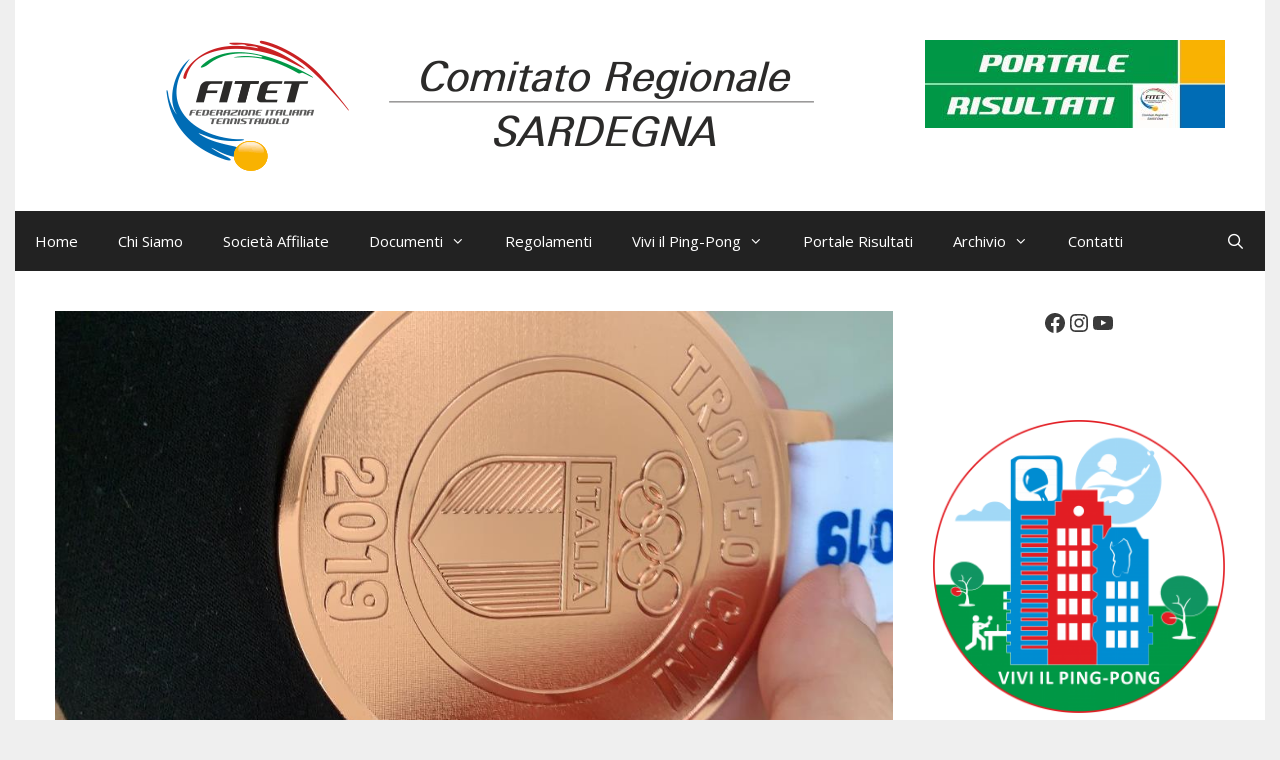

--- FILE ---
content_type: text/plain
request_url: https://www.google-analytics.com/j/collect?v=1&_v=j102&aip=1&a=2134561803&t=pageview&_s=1&dl=https%3A%2F%2Fwww.fitetsardegna.org%2Ftrofeo-coni-storico-terzo-posto-la-sardegna-accompagnata-da-francesca-saiu%2F&ul=en-us%40posix&dt=Trofeo%20Coni%3A%20storico%20terzo%20posto%20per%20la%20Sardegna%20accompagnata%20da%20Francesca%20Saiu%20%E2%80%93%20Fitet%20Sardegna%20%7C%20Sito%20Ufficiale%20del%20Comitato%20Regionale&sr=1280x720&vp=1280x720&_u=YEBAAUABAAAAACAAI~&jid=2068913400&gjid=1484064696&cid=167791053.1769062993&tid=UA-63401876-1&_gid=1892047907.1769062993&_r=1&_slc=1&z=1154422073
body_size: -452
content:
2,cG-QJMZKQJMWD